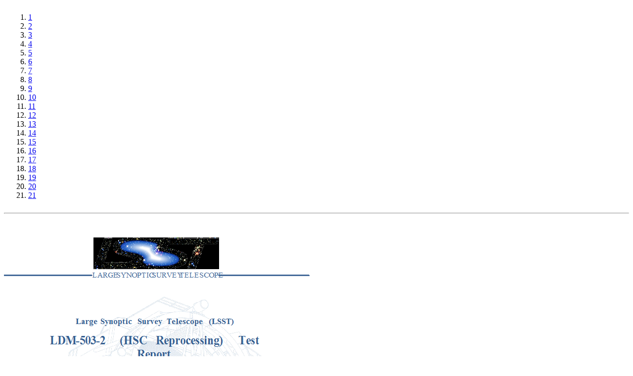

--- FILE ---
content_type: text/html
request_url: https://docushare.lsst.org/docushare/dsweb/GetRendition/DMTR-51/html
body_size: 3415
content:
<!DOCTYPE HTML PUBLIC "-//W3C//DTD HTML 4.0//EN"><HTML><HEAD><META HTTP-EQUIV="Content-Type" Content="text/html; charset=utf-8"><META NAME="Author" CONTENT=""><TITLE></TITLE></HEAD><BODY><A NAME="TOC"></A><TABLE BORDER="0" CELLPADDING="1" CELLSPACING="1"><TR><TD>&nbsp</TD><TD><OL type=1><LI><A HREF="#bmk0">1</A><LI><A HREF="#bmk1">2</A><LI><A HREF="#bmk2">3</A><LI><A HREF="#bmk3">4</A><LI><A HREF="#bmk4">5</A><LI><A HREF="#bmk5">6</A><LI><A HREF="#bmk6">7</A><LI><A HREF="#bmk7">8</A><LI><A HREF="#bmk8">9</A><LI><A HREF="#bmk9">10</A><LI><A HREF="#bmk10">11</A><LI><A HREF="#bmk11">12</A><LI><A HREF="#bmk12">13</A><LI><A HREF="#bmk13">14</A><LI><A HREF="#bmk14">15</A><LI><A HREF="#bmk15">16</A><LI><A HREF="#bmk16">17</A><LI><A HREF="#bmk17">18</A><LI><A HREF="#bmk18">19</A><LI><A HREF="#bmk19">20</A><LI><A HREF="#bmk20">21</A></OL></TD></TR></TABLE><HR><A Name="bmk0"></A>
<img src="html/index43760.png" height="800" width="618">
<p /><P><A HREF="#TOC">Back to top</A><HR><A Name="bmk1"></A>
<img src="html/index43761.png" height="800" width="618">
<p /><P><A HREF="#TOC">Back to top</A><HR><A Name="bmk2"></A>
<img src="html/index43762.png" height="800" width="618">
<p /><P><A HREF="#TOC">Back to top</A><HR><A Name="bmk3"></A>
<img src="html/index43763.png" height="800" width="618">
<p /><P><A HREF="#TOC">Back to top</A><HR><A Name="bmk4"></A>
<img src="html/index43764.png" height="800" width="618">
<p /><P><A HREF="#TOC">Back to top</A><HR><A Name="bmk5"></A>
<img src="html/index43765.png" height="800" width="618">
<p /><P><A HREF="#TOC">Back to top</A><HR><A Name="bmk6"></A>
<img src="html/index43766.png" height="800" width="618">
<p /><P><A HREF="#TOC">Back to top</A><HR><A Name="bmk7"></A>
<img src="html/index43767.png" height="800" width="618">
<p /><P><A HREF="#TOC">Back to top</A><HR><A Name="bmk8"></A>
<img src="html/index43768.png" height="800" width="618">
<p /><P><A HREF="#TOC">Back to top</A><HR><A Name="bmk9"></A>
<img src="html/index43769.png" height="800" width="618">
<p /><P><A HREF="#TOC">Back to top</A><HR><A Name="bmk10"></A>
<img src="html/index437610.png" height="800" width="618">
<p /><P><A HREF="#TOC">Back to top</A><HR><A Name="bmk11"></A>
<img src="html/index437611.png" height="800" width="618">
<p /><P><A HREF="#TOC">Back to top</A><HR><A Name="bmk12"></A>
<img src="html/index437612.png" height="800" width="618">
<p /><P><A HREF="#TOC">Back to top</A><HR><A Name="bmk13"></A>
<img src="html/index437613.png" height="800" width="618">
<p /><P><A HREF="#TOC">Back to top</A><HR><A Name="bmk14"></A>
<img src="html/index437614.png" height="800" width="618">
<p /><P><A HREF="#TOC">Back to top</A><HR><A Name="bmk15"></A>
<img src="html/index437615.png" height="800" width="618">
<p /><P><A HREF="#TOC">Back to top</A><HR><A Name="bmk16"></A>
<img src="html/index437616.png" height="800" width="618">
<p /><P><A HREF="#TOC">Back to top</A><HR><A Name="bmk17"></A>
<img src="html/index437617.png" height="800" width="618">
<p /><P><A HREF="#TOC">Back to top</A><HR><A Name="bmk18"></A>
<img src="html/index437618.png" height="800" width="618">
<p /><P><A HREF="#TOC">Back to top</A><HR><A Name="bmk19"></A>
<img src="html/index437619.png" height="800" width="618">
<p /><P><A HREF="#TOC">Back to top</A><HR><A Name="bmk20"></A>
<img src="html/index437620.png" height="800" width="618">
<p /><P><A HREF="#TOC">Back to top</A><HR><BR></BODY></HTML>